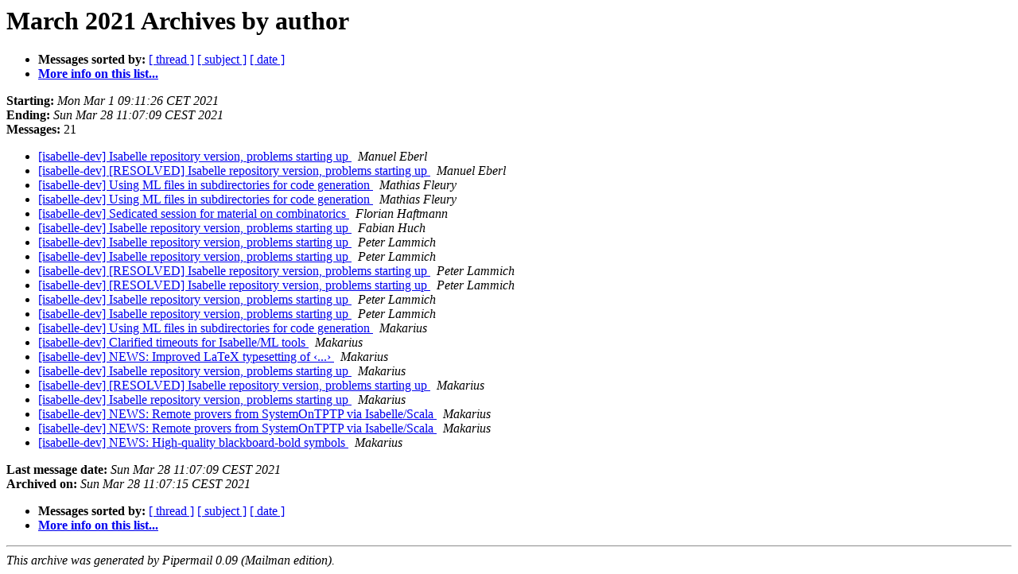

--- FILE ---
content_type: text/html
request_url: https://mailmanbroy.in.tum.de/pipermail/isabelle-dev/2021-March/author.html
body_size: 1146
content:
<!DOCTYPE HTML PUBLIC "-//W3C//DTD HTML 4.01 Transitional//EN">
<HTML>
  <HEAD>
     <title>The isabelle-dev March 2021 Archive by author</title>
     <META NAME="robots" CONTENT="noindex,follow">
     <META http-equiv="Content-Type" content="text/html; charset=utf-8">
  </HEAD>
  <BODY BGCOLOR="#ffffff">
      <a name="start"></A>
      <h1>March 2021 Archives by author</h1>
      <ul>
         <li> <b>Messages sorted by:</b>
	        <a href="thread.html#start">[ thread ]</a>
		<a href="subject.html#start">[ subject ]</a>
		
		<a href="date.html#start">[ date ]</a>

	     <li><b><a href="https://mailman46.in.tum.de/mailman/listinfo/isabelle-dev">More info on this list...
                    </a></b></li>
      </ul>
      <p><b>Starting:</b> <i>Mon Mar  1 09:11:26 CET 2021</i><br>
         <b>Ending:</b> <i>Sun Mar 28 11:07:09 CEST 2021</i><br>
         <b>Messages:</b> 21<p>
     <ul>

<LI><A HREF="017392.html">[isabelle-dev] Isabelle repository version, problems starting up
</A><A NAME="17392">&nbsp;</A>
<I>Manuel Eberl
</I>

<LI><A HREF="017396.html">[isabelle-dev] [RESOLVED] Isabelle repository version, problems starting up
</A><A NAME="17396">&nbsp;</A>
<I>Manuel Eberl
</I>

<LI><A HREF="017386.html">[isabelle-dev] Using ML files in subdirectories for code generation
</A><A NAME="17386">&nbsp;</A>
<I>Mathias Fleury
</I>

<LI><A HREF="017388.html">[isabelle-dev] Using ML files in subdirectories for code generation
</A><A NAME="17388">&nbsp;</A>
<I>Mathias Fleury
</I>

<LI><A HREF="017406.html">[isabelle-dev] Sedicated session for material on combinatorics
</A><A NAME="17406">&nbsp;</A>
<I>Florian Haftmann
</I>

<LI><A HREF="017394.html">[isabelle-dev] Isabelle repository version, problems starting up
</A><A NAME="17394">&nbsp;</A>
<I>Fabian Huch
</I>

<LI><A HREF="017391.html">[isabelle-dev] Isabelle repository version, problems starting up
</A><A NAME="17391">&nbsp;</A>
<I>Peter Lammich
</I>

<LI><A HREF="017393.html">[isabelle-dev] Isabelle repository version, problems starting up
</A><A NAME="17393">&nbsp;</A>
<I>Peter Lammich
</I>

<LI><A HREF="017395.html">[isabelle-dev] [RESOLVED] Isabelle repository version, problems starting up
</A><A NAME="17395">&nbsp;</A>
<I>Peter Lammich
</I>

<LI><A HREF="017397.html">[isabelle-dev] [RESOLVED] Isabelle repository version, problems starting up
</A><A NAME="17397">&nbsp;</A>
<I>Peter Lammich
</I>

<LI><A HREF="017400.html">[isabelle-dev] Isabelle repository version, problems starting up
</A><A NAME="17400">&nbsp;</A>
<I>Peter Lammich
</I>

<LI><A HREF="017402.html">[isabelle-dev] Isabelle repository version, problems starting up
</A><A NAME="17402">&nbsp;</A>
<I>Peter Lammich
</I>

<LI><A HREF="017387.html">[isabelle-dev] Using ML files in subdirectories for code generation
</A><A NAME="17387">&nbsp;</A>
<I>Makarius
</I>

<LI><A HREF="017389.html">[isabelle-dev] Clarified timeouts for Isabelle/ML tools
</A><A NAME="17389">&nbsp;</A>
<I>Makarius
</I>

<LI><A HREF="017390.html">[isabelle-dev] NEWS: Improved LaTeX typesetting of ‹...›
</A><A NAME="17390">&nbsp;</A>
<I>Makarius
</I>

<LI><A HREF="017398.html">[isabelle-dev] Isabelle repository version, problems starting up
</A><A NAME="17398">&nbsp;</A>
<I>Makarius
</I>

<LI><A HREF="017399.html">[isabelle-dev] [RESOLVED] Isabelle repository version, problems starting up
</A><A NAME="17399">&nbsp;</A>
<I>Makarius
</I>

<LI><A HREF="017401.html">[isabelle-dev] Isabelle repository version, problems starting up
</A><A NAME="17401">&nbsp;</A>
<I>Makarius
</I>

<LI><A HREF="017403.html">[isabelle-dev] NEWS: Remote provers from SystemOnTPTP via Isabelle/Scala
</A><A NAME="17403">&nbsp;</A>
<I>Makarius
</I>

<LI><A HREF="017404.html">[isabelle-dev] NEWS: Remote provers from SystemOnTPTP via Isabelle/Scala
</A><A NAME="17404">&nbsp;</A>
<I>Makarius
</I>

<LI><A HREF="017405.html">[isabelle-dev] NEWS: High-quality blackboard-bold symbols
</A><A NAME="17405">&nbsp;</A>
<I>Makarius
</I>

    </ul>
    <p>
      <a name="end"><b>Last message date:</b></a> 
       <i>Sun Mar 28 11:07:09 CEST 2021</i><br>
    <b>Archived on:</b> <i>Sun Mar 28 11:07:15 CEST 2021</i>
    <p>
   <ul>
         <li> <b>Messages sorted by:</b>
	        <a href="thread.html#start">[ thread ]</a>
		<a href="subject.html#start">[ subject ]</a>
		
		<a href="date.html#start">[ date ]</a>
	     <li><b><a href="https://mailman46.in.tum.de/mailman/listinfo/isabelle-dev">More info on this list...
                    </a></b></li>
     </ul>
     <p>
     <hr>
     <i>This archive was generated by
     Pipermail 0.09 (Mailman edition).</i>
  </BODY>
</HTML>

